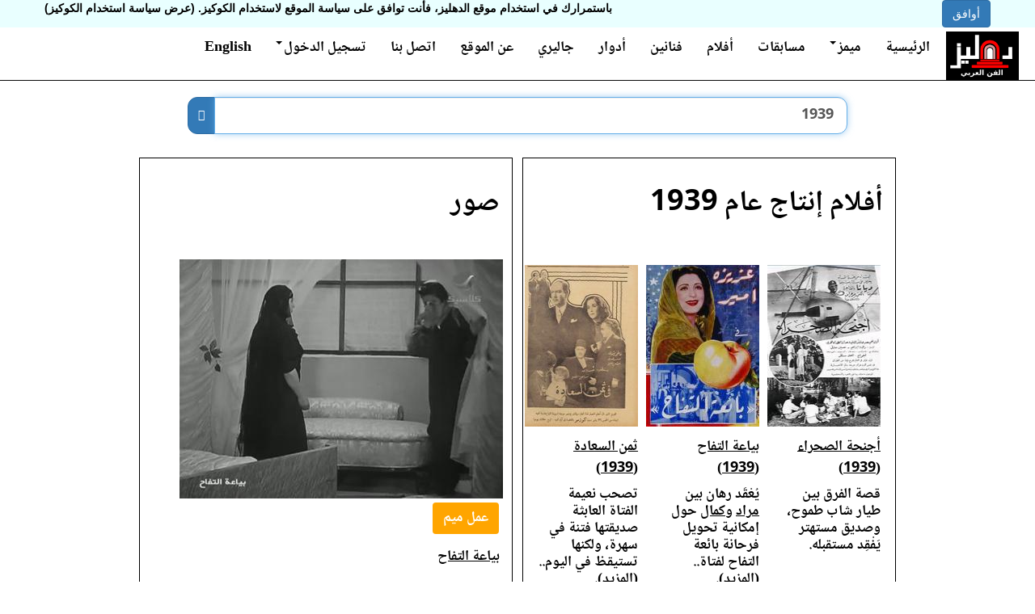

--- FILE ---
content_type: text/html; charset=utf-8
request_url: https://dhliz.com/search?query=1939
body_size: 11911
content:
<!DOCTYPE html>


<html lang="ar" dir="rtl">
<head>
  <title>البحث - 1939 - الدهليز - قاعدة بيانات الفن العربي والفنانين</title>
  <meta charset="utf-8">
  <link rel="preconnect" href="https://static.dhliz.com" />
  <link rel="preconnect" href="https://media.dhliz.com" />
  
  
  
  <meta property="og:site_name" content="dhliz.com">
  <meta property="og:locale" content="ar_EG">
  
  
  
  <meta property="og:title" content="البحث - 1939 - الدهليز" />
  <meta name="viewport" content="width=device-width, initial-scale=1.0, maximum-scale=4.0, minimum-scale=1.0, user-scalable=yes"/>
  <meta name="google-site-verification" content="lLihb0KLXLuwE02cfuJ2-d1uSoFwa7kuzQUL4WA_PjM" />
  <meta name="msvalidate.01" content="9D06FC6EA878441335736D79124A9EED" />
  <meta property="fb:app_id" content="1255048931184385" />
  <meta name="twitter:card" content="summary_large_image" />
  <link rel="shortcut icon" type="image/png" href="https://static.dhliz.com/static/icons/dehleezt.ico"/>

  <link href="https://static.dhliz.com/static/css/bootstrap-3.3.6.min.css" rel="stylesheet"/>
  <link rel="preload" href="https://static.dhliz.com/static/fonts/fontawesome-webfont.woff2%3Fv%3D4.6.3" as="font" crossorigin/>

  <link rel="stylesheet" href="https://static.dhliz.com/static/css/jquery-ui-1.12.1.min.css"/>
  <link href="https://static.dhliz.com/static/css/bootstrap-rtl.min.css" rel="stylesheet"/>
  <link rel="stylesheet" href="https://static.dhliz.com/static/css/common-new.css"/>
  <style>
  	.col-xs-6  {padding:5px}
  	.col-xs-12 {padding:6px}
  	.panel-body {padding: 5px}
  </style>

  
  
  <script type='text/javascript' src='https://platform-api.sharethis.com/js/sharethis.js#property=58cdb59cb38da90013d30e1d&product=unknown' async='async'></script>
  
  <style>
  .star {margin:0px !important;}
  .film-video {
    overflow: hidden;
    position: relative;
    width:100%;
  }
	.film-video::after {
	    padding-top: 75%;
	    display: block;
	    content: '';
	}
	
	.film-video iframe {
	    position: absolute;
	    top: 0;
	    left: 0;
	    width: 100%;
	    height: 100%;
	}

	.meme-font {
		font-size: 16px;
	}
	.hidden-pic {
		display: none;
	}
  </style>
	<!-- Global site tag (gtag.js) - Google Ads: 852205764 -->
	<script async src="https://www.googletagmanager.com/gtag/js?id=AW-852205764"></script>
	<script>
	  window.dataLayer = window.dataLayer || [];
	  function gtag(){dataLayer.push(arguments);}
	  gtag('js', new Date());
	
	  gtag('config', 'AW-852205764');
	</script>
	
	<!-- Google tag (gtag.js) -->
	<script async src="https://www.googletagmanager.com/gtag/js?id=G-5P2EGJT2KG"></script>
	<script>
	window.dataLayer = window.dataLayer || [];
	function gtag(){dataLayer.push(arguments);}
	gtag('js', new Date());

	gtag('config', 'G-5P2EGJT2KG');
	</script>
</head>
<body dir="ltr" role="document">
	<div id="login-popup" class="modal fade" role="dialog" dir="rtl">
	  <div class="modal-dialog">
	
	    <!-- Modal content-->
	    <div class="modal-content">
	      <div class="modal-header">
	        <button type="button" class="close" data-dismiss="modal">&times;</button>
	        <h4 class="modal-title">تسجيل الدخول</h4>
	      </div>
	      <div class="modal-body">
					<div class="row" style="margin:10px">
						<div class="col-md-12" style="color:white;font-size:18px">
						بعض الأنشطة بالدهليز مثل تقييم الأفلام تتطلب تسجيل الدخول بالموقع أولاً.
							
							الدخول عن طريق:
							<div class="social-buttons">
								
								<div class="fb-login" style="background-image: url('https://static.dhliz.com/static/img/fb-login.png')"></div>
								
							</div>
							أو باستخدام حساب الدهليز:
							
						  <form method="POST" action="/accounts/login/">
								<div class="input-group input-group-md">
						  	  <input name="username" type="text" class="form-control" placeholder="اسم المستخدم" aria-describedby="username">
								</div>
								<p></p>
								<div class="input-group input-group-md">
								  <input name="password" type="password" class="form-control" placeholder="كلمة المرور" aria-describedby="password">
								</div>
								<input type="hidden" name="form" value="login" />
								<input type="hidden" name="next" value="/search" />
								<p></p>
								<p></p>
								<input type="hidden" name="csrfmiddlewaretoken" value="N1ICGWUAHfT0c2Z5zJoaTWJtRjwuD6y1ai246W4ktYfqvBR1Zo6yll5Z67bVbXkV">
								<button class="btn btn-primary btn-md">تسجيل الدخول</button>
								<a href="/accounts/register"><button class="btn btn-primary btn-md">إنشاء حساب جديد</button></a>
					  	</form>
						</div>
					</div>
	      </div>
	      <div class="modal-footer">
	        <button type="button" class="btn btn-default" data-dismiss="modal">إغلاق</button>
	      </div>
	    </div>
	
	  </div>
	</div>
  
  <div id="fb-root"></div>
  
  <div>

<div id="CookielawBanner">
    <div class="container">
        <h6>سياسة اسنخدام الكوكيز</h6>
        <p>
            <a class="btn btn-primary pull-right" href="javascript:Cookielaw.createCookielawCookie();">أوافق</a>
            <span dir='rtl'>باستمرارك في استخدام موقع الدهليز، فأنت توافق على سياسة الموقع لاستخدام الكوكيز. <a href='/cookies-policy?lang=ar'>(عرض سياسة استخدام الكوكيز)</a></span>
        </p>
    </div>
</div>

</div>
  <div dir="rtl">
  <div class="modal fade" id="reportlink" tabindex="-1" role="dialog" aria-labelledby="reportlinklabel" aria-hidden="true">
  <div class="modal-dialog">
    <div class="modal-content">
      <div class="modal-header">
        <button type="button" class="close" data-dismiss="modal">
        	<span aria-hidden="true">&times;</span><span class="sr-only">Close</span>
        </button>
        
        <h4 class="modal-title" id="reportlinklabel">الإبلاغ عن محتوى</h4>
      </div>
      <div class="modal-body">
		<div class="input-group input-group-md">
		  <span class="input-group-addon" id="rl-fullname-label">الاسم</span>
		  <input type="text" id="report-link-fullname" maxlength="245" value="" />
		</div>
		<div class="input-group input-group-md">
		  <span class="input-group-addon" id="rl-email-label">البريد الإلكتروني</span>
		  <input type="email" id="report-link-email" maxlength="145" value="" />
		</div>
		<div class="input-group input-group-md">
		  <span class="input-group-addon" id="rl-url-label">الرابط المبلغ عنه</span>
		  <input type="url" id="report-link-url" maxlength="500" disabled value="/search" />
		</div>
		<div>الرسالة</div>
		<textarea class="form-control" rows="10" maxlength="3000" id="report-link-message"></textarea>
      </div>
      <div class="modal-footer">
        <button id="report" type="button" class="btn btn-primary" data-dismiss="modal">إبلاغ</button>
        <button type="button" class="btn btn-default" data-dismiss="modal">إغلاق</button>
      </div>
        
    </div>
  </div>
</div>

  
  <header>
	<nav class="navbar navbar-inverse navbar-static-top noselect" role="navigation"
		style="background-color:white;padding-right:15px">
	    <div class="container-fluid">
	      <div class="navbar-header" style="height:65px">
	        <button type="button" class="navbar-toggle collapsed" data-toggle="collapse" data-target=".navbar-collapse">
	          <span class="icon-bar"></span>
	          <span class="icon-bar"></span>
	          <span class="icon-bar"></span>
	        </button>
         	<a class="navbar-brand" href="/" style="padding:5px">
         		<img height="60px" src="https://static.dhliz.com/static/img/dhliz-new-logo.png" />
         	</a>
	      </div>
	      <div class="navbar-collapse collapse">
	        <ul class="nav navbar-nav navbar-right welcome">
	          <li><a href="/">الرئيسية</a></li>
			  <li class="dropdown">
			    <a href="#" class="dropdown-toggle"
	  		       id="memes-dropdown" data-toggle="dropdown" aria-haspopup="true" aria-expanded="true">
					ميمز<span class="caret"></span>
			    </a>
			    <ul class="dropdown-menu" style="font-size:20px" aria-labelledby="memes-dropdown">
			      <li><a href="/new-meme">عمل ميمز</a></li>
			      <li><a href="/memes">صفحة المشاركات</a></li>
	  		    </ul>
			  </li>
	          <li><a href="/quiz">مسابقات</a></li>
	          <li><a href="/films">أفلام</a></li>
	          <li><a href="/artists">فنانين</a></li>
	          <li><a href="/characters">أدوار</a></li>
	          <li><a href="/gallery">جاليري</a></li>
	          <li><a href="/about">عن الموقع</a></li>
	          <li><a href="/contact">اتصل بنا</a></li>
	          
		        <li class="dropdown">
		          <a href="#" class="dropdown-toggle" data-toggle="dropdown">
			        	تسجيل الدخول<span class="caret"></span>
		          </a>
				<ul id="login-dp" class="dropdown-menu">
					<li>
						<div class="row" style="margin:10px">
							<div class="col-md-12" style="color:black;font-size:14px">
								
								الدخول عن طريق فيسبوك
								<div class="social-buttons" style="margin-bottom:25px">
									
									<div class="fb-login" style="background-image: url('https://static.dhliz.com/static/img/fb-login.png')"></div>
									
								</div>
								أو باستخدام حساب الدهليز
								
							  <form method="POST" action="/accounts/login/">
									<div class="input-group input-group-md">
							  	  <input name="username" type="text" class="form-control" placeholder="اسم المستخدم" aria-describedby="username">
									</div>
									<p></p>
									<div class="input-group input-group-md">
									  <input name="password" type="password" class="form-control" placeholder="كلمة المرور" aria-describedby="password">
									</div>
									<input type="hidden" name="form" value="login" />
									<input type="hidden" name="next" value="/search" />
									<p></p>
									<p></p>
									<input type="hidden" name="csrfmiddlewaretoken" value="N1ICGWUAHfT0c2Z5zJoaTWJtRjwuD6y1ai246W4ktYfqvBR1Zo6yll5Z67bVbXkV">
									<button class="btn btn-primary btn-md">تسجيل الدخول</button>
									<div class="col-xs-12" style="height:10px;"></div>
						  	</form>
									<a href="/accounts/register"><button class="btn btn-primary btn-md">إنشاء حساب جديد</button></a>
							</div>
						</div>
					</li>
				</ul>
				    </li>
					  
			    
			    <li><a href="/en/search">English</a></li>
			    
		    </ul>
		  </div><!--/.nav-collapse -->
	   	</div>
	</nav>
	</header>
	
  <div class="col-lg-1 visible-lg-block" style="width: 12.5%;">
  </div>
  <div class="col-xs-12 col-lg-9" style="padding:0">
	<main>
	<div class="clearfix"></div>
	<div style="margin-left:auto;margin-right:auto;text-align:center;">
	</div>
	<div class="clearfix"></div>
	
	<div align="center">
	</div>
	
	<div align="center">
	
	<div style="padding:0px;width:85%">
   	<form method="GET" action="/search">
		<div class="input-group search-bar" style="width:100%">
			<div class="ui-widget">
			<input type="text" class="form-control input-lg" placeholder="إبحث باسم العمل، الفنانين، الشخصيات" name="query"
				id="search-query" value="1939"
				style="border-radius: 0px 12px 12px 0px;">
			</div>
			<div class="input-group-btn">
				<button class="btn btn-default btn-primary input-lg" type="submit"
					aria-label="بحث" style="border-radius: 12px 0px 0px 12px;">
					<span class="glyphicon glyphicon-search"></span>
				</button>
			</div>
	  	</div>
   	</form>
   	</div>
   	
   	
   	<div class="visible-xs-block visible-sm-block" style="margin:10px">
		<label class="h4 pull-right">للتصفح السريع للموقع</label>
		<div class="col-xs-6 dropdown">
		  <button class="btn btn-primary dropdown-toggle" type="button" id="nav1" data-toggle="dropdown">
		    <span class="btn-primary">اختر صفحة</span>
		    <span class="caret"></span>
		  </button>
		  <ul class="dropdown-menu" aria-labelledby="nav1">
		    <li><a href="/films">الأفلام</a></li>
		    <li><a href="/artists">الفنانون</a></li>
		    <li><a href="/characters">الأدوار</a></li>
		    <li role="separator" class="divider"></li>
		    <li><a href="/new-meme">عمل ميمز</a></li>
		    <li><a href="/memes">مشاركات الميمز</a></li>
		    <li><a href="/quiz">المسابقات</a></li>
		    <li><a href="/gallery">الصور</a></li>
		    <li role="separator" class="divider"></li>
		    
		    <li><a href="/en/search">English</a></li>
		    
		  </ul>
		</div>
	</div>
	
	</div>
	<div class="container-full">
		<div class="col-xs-12">
		
		<div class="addthis_inline_share_toolbox"></div>
		<div class="clearfix" style="margin-top:5px"></div>
		
		</div>
		<div class="col-xs-12">
		  
		  <div class="clearfix"></div>
		  




<div class="modal fade" id="imagemodal" tabindex="-1" role="dialog" aria-labelledby="imgdialoglabel" aria-hidden="true">
  <div class="modal-dialog">
    <div class="modal-content">
      <div class="modal-header">
        <button type="button" class="close" data-dismiss="modal">
        	<span aria-hidden="true">&times;</span><span class="sr-only">Close</span>
        </button>
        <h4 class="modal-title" id="imgdialoglabel">الصورة مكبرة</h4>
      </div>
      <div class="modal-body">
      	<div class="row-fluid">
      		<div class="col-xs-8">
	        	<a id="pic-link">
	        		<img src="" id="imagepreview" width="100%" />
	        	</a>
        	</div>
        	<div class="col-xs-4">
						<div style="margin:5px">
							<button id="create-meme" type="button" class="cr-meme btn btn-yellow" style="color:white;font-size: 18px;font-weight: bold; margin:5px">
							عمل ميم</button>
						</div>
        	</div>
        </div>
        <div class="clearfix"></div>
      </div>
      <div id="film-name" class="h4" style="margin:20px">اسم الفيلم: 
      <a href="" id="film-url"></a></div>
      <div class="h4" style="margin:20px" id="actors"></div>
      <div class="modal-footer">
        <button type="button" class="btn btn-default" data-dismiss="modal">
        إغلاق</button>
      </div>
    </div>
  </div>
</div>


	

<div class="col-xs-12 col-md-6 highlight">
  

  

  

  

  

  

  
	<div class="panel panel-default">
		<div class="panel-heading">
			<div class="h1">أفلام إنتاج عام 1939</div>
		</div>
		<div class="panel-body">
		<div>
			
		  	

<div class="col-xs-6 col-md-4 col-lg-4 h4">
	<div class="blue-container film-item">
	  
	  <a href="/film/agne7at_al_sa7ara2/">
	  	
		    
		    <img width="140" height="200" class="lazyload"
				data-src="https://media.dhliz.com/6eaf/f038/agnehat-6eaff477-6a60-4f23-9e1e-8003b5f6f038..thumb.jpg"
				alt="فيلم أجنحة الصحراء" />
		    
		
		</a>
		<div class="clearfix" style="margin:4px"></div>
	    
	  <div class="clearfix" style="margin:4px"></div>
    <a href="/film/agne7at_al_sa7ara2/" class="h4">
	    أجنحة الصحراء (1939)
    </a>
	  <div class="clearfix" style="margin:4px"></div>
    
    
      قصة الفرق بين طيار شاب طموح، وصديق مستهتر يَفْقِد مستقبله.
    
	</div>
</div>




			
		  	

<div class="col-xs-6 col-md-4 col-lg-4 h4">
	<div class="blue-container film-item">
	  
	  <a href="/film/ba2e3at_al_tofa7_baya3et_al_tofa7/">
	  	
		    
		    <img width="140" height="200" class="lazyload"
				data-src="https://media.dhliz.com/b/film/ba2e3at_al_tofa7_baya3et_al_tofa7/%D8%A8%D9%8A%D8%A7%D8%B9%D8%A9_%D8%A7%D9%84%D8%AA%D9%81%D8%A7%D8%AD_1.thumb.jpg"
				alt="فيلم بياعة التفاح" />
		    
		
		</a>
		<div class="clearfix" style="margin:4px"></div>
	    
	  <div class="clearfix" style="margin:4px"></div>
    <a href="/film/ba2e3at_al_tofa7_baya3et_al_tofa7/" class="h4">
	    بياعة التفاح (1939)
    </a>
	  <div class="clearfix" style="margin:4px"></div>
    
    
      يُعْقَد رهان بين <a href="/character/h2-rbNgct8k">مراد</a> و<a href="/character/QPwXok6fzxk">كمال</a> حول إمكانية تحويل فرحانة بائعة التفاح لفتاة..<a href="/film/ba2e3at_al_tofa7_baya3et_al_tofa7"> (المزيد)</a>.
    
	</div>
</div>

<div class="clearfix visible-xs visible-sm"></div>




			
		  	

<div class="col-xs-6 col-md-4 col-lg-4 h4">
	<div class="blue-container film-item">
	  
	  <a href="/film/thaman_al_sa3ada/">
	  	
		    
		    <img width="140" height="200" class="lazyload"
				data-src="https://media.dhliz.com/14a1/c3ea/thaman-14a18d90-2610-4507-b48b-21bee367c3ea..thumb.jpg"
				alt="فيلم ثمن السعادة" />
		    
		
		</a>
		<div class="clearfix" style="margin:4px"></div>
	    
	  <div class="clearfix" style="margin:4px"></div>
    <a href="/film/thaman_al_sa3ada/" class="h4">
	    ثمن السعادة (1939)
    </a>
	  <div class="clearfix" style="margin:4px"></div>
    
    
      تصحب نعيمة الفتاة العابثة صديقتها فتنة في سهرة، ولكنها تستيقظ في اليوم..<a href="/film/thaman_al_sa3ada"> (المزيد)</a>.
    
	</div>
</div>


<div class="clearfix visible-md"></div>


<div class="clearfix visible-lg"></div>


			
		  	

<div class="col-xs-6 col-md-4 col-lg-4 h4">
	<div class="blue-container film-item">
	  
	  <a href="/film/khalf_al_7abayeb/">
	  	
		    
		    <img width="140" height="200" class="lazyload"
				data-src="https://media.dhliz.com/2552/b33d/khalaf-255252ea-6320-4310-9880-2fdee2d5b33d..thumb.jpg"
				alt="فيلم خلف الحبايب" />
		    
		
		</a>
		<div class="clearfix" style="margin:4px"></div>
	    
	  <div class="clearfix" style="margin:4px"></div>
    <a href="/film/khalf_al_7abayeb/" class="h4">
	    خلف الحبايب (1939)
    </a>
	  <div class="clearfix" style="margin:4px"></div>
    
    
      يتزوَّج <a href="/character/dVygrUR_o5o">بحبح</a>، ولكنه يعيش في ضيق بسبب عدم قدرة زوجته على الإنجاب،..<a href="/film/khalf_al_7abayeb"> (المزيد)</a>.
    
	</div>
</div>

<div class="clearfix visible-xs visible-sm"></div>




			
		  	

<div class="col-xs-6 col-md-4 col-lg-4 h4">
	<div class="blue-container film-item">
	  
	  <a href="/film/al_doctor/">
	  	
		    
		    <img width="140" height="200" class="lazyload"
				data-src="https://media.dhliz.com/a/film/al_doctor/%D8%A7%D9%84%D8%AF%D9%83%D8%AA%D9%88%D8%B1_1.thumb.jpg"
				alt="فيلم الدكتور" />
		    
		
		</a>
		<div class="clearfix" style="margin:4px"></div>
	    
	  <div class="clearfix" style="margin:4px"></div>
    <a href="/film/al_doctor/" class="h4">
	    الدكتور (1939)
    </a>
	  <div class="clearfix" style="margin:4px"></div>
    
    
      يسعى د. حلمي للزواج من ابنة فريد باشا، في حين أنها مخطوبة..<a href="/film/al_doctor"> (المزيد)</a>.
    
	</div>
</div>




			
		  	

<div class="col-xs-6 col-md-4 col-lg-4 h4">
	<div class="blue-container film-item">
	  
	  <a href="/film/sallefny_3_geneh/">
	  	
		    
		    <img width="140" height="200" class="lazyload"
				data-src="https://media.dhliz.com/s/film/sallefny_3_geneh/%D8%B3%D9%84%D9%81%D9%86%D9%8A_3_%D8%AC%D9%86%D9%8A%D9%87_1.thumb.jpg"
				alt="فيلم سَلِّفني 3 جنيه" />
		    
		
		</a>
		<div class="clearfix" style="margin:4px"></div>
	    
	  <div class="clearfix" style="margin:4px"></div>
    <a href="/film/sallefny_3_geneh/" class="h4">
	    سَلِّفني 3 جنيه (1939)
    </a>
	  <div class="clearfix" style="margin:4px"></div>
    
    
      يعيش <a href="/character/AWJvNB7ds3Y">عثمان</a> مع زوجته في حياة سعيدة، لا يُنَغِّصها سوى حماته بأسلوبها..<a href="/film/sallefny_3_geneh"> (المزيد)</a>.
    
	</div>
</div>

<div class="clearfix visible-xs visible-sm"></div>


<div class="clearfix visible-md"></div>


<div class="clearfix visible-lg"></div>


			
		  	

<div class="col-xs-6 col-md-4 col-lg-4 h4">
	<div class="blue-container film-item">
	  
	  <a href="/film/eothman_wa_3aly/">
	  	
		    
		    <img width="140" height="200" class="lazyload"
				data-src="https://media.dhliz.com/e3d6/1335/%D8%B9%D8%AB%D9%85%D8%A7%D9%86_%D9%88%D8%B9%D9%84%D9%8A-e3d67b05-c547-44e9-9a2d-af9e57c71335..thumb.jpg"
				alt="فيلم عثمان وعلي" />
		    
		
		</a>
		<div class="clearfix" style="margin:4px"></div>
	    
	  <div class="clearfix" style="margin:4px"></div>
    <a href="/film/eothman_wa_3aly/" class="h4">
	    عثمان وعلي (1939)
    </a>
	  <div class="clearfix" style="margin:4px"></div>
    
    
      يُطْرَد <a href="/character/6JydT8-ib6I">عثمان</a> وزميلهُ بندق من العمل، فيتجهان للعمل في إحدى الشركات، ولكن..<a href="/film/eothman_wa_3aly"> (المزيد)</a>.
    
	</div>
</div>




			
		  	

<div class="col-xs-6 col-md-4 col-lg-4 h4">
	<div class="blue-container film-item">
	  
	  <a href="/film/al_3azima/">
	  	
		    
		    <img width="140" height="200" class="lazyload"
				data-src="https://media.dhliz.com/a/film/al_3azima/%D8%A7%D9%84%D8%B9%D8%B2%D9%8A%D9%85%D8%A9_1.thumb.jpg"
				alt="فيلم العزيمة" />
		    
		
		</a>
		<div class="clearfix" style="margin:4px"></div>
	    
	  <div class="clearfix" style="margin:4px"></div>
    <a href="/film/al_3azima/" class="h4">
	    العزيمة (1939)
    </a>
	  <div class="clearfix" style="margin:4px"></div>
    
    
      يتشارَك محمد مع والد صديقه في شركة تجارية، ولكن عندما يسافر الوالد..<a href="/film/al_3azima"> (المزيد)</a>.
    
	</div>
</div>

<div class="clearfix visible-xs visible-sm"></div>




			
		  	

<div class="col-xs-6 col-md-4 col-lg-4 h4">
	<div class="blue-container film-item">
	  
	  <a href="/film/al_3awda_ila_al_reif/">
	  	
		    
		    <img width="140" height="200" class="lazyload"
				data-src="https://media.dhliz.com/a/film/al_3awda_ila_al_reif/%D8%A7%D9%84%D8%B9%D9%88%D8%AF%D8%A9_%D8%A5%D9%84%D9%89_%D8%A7%D9%84%D8%B1%D9%8A%D9%81-1939_1.thumb.jpg"
				alt="فيلم العودة إلى الريف" />
		    
		
		</a>
		<div class="clearfix" style="margin:4px"></div>
	    
	  <div class="clearfix" style="margin:4px"></div>
    <a href="/film/al_3awda_ila_al_reif/" class="h4">
	    العودة إلى الريف (1939)
    </a>
	  <div class="clearfix" style="margin:4px"></div>
    
    
      يذهب الزوج الثري وراء زوجته بعدما علم بخيانتها، ولكن في الطريق يموت..<a href="/film/al_3awda_ila_al_reif"> (المزيد)</a>.
    
	</div>
</div>


<div class="clearfix visible-md"></div>


<div class="clearfix visible-lg"></div>


			
		  	

<div class="col-xs-6 col-md-4 col-lg-4 h4">
	<div class="blue-container film-item">
	  
	  <a href="/film/fattesh_3an_al_mar2a/">
	  	
		    
		    <img width="140" height="200" class="lazyload"
				data-src="https://media.dhliz.com/3001/d309/fatesh-30016deb-af4b-4a13-ae7a-04b9865ad309..thumb.jpg"
				alt="فيلم فتِّش عن المرأة" />
		    
		
		</a>
		<div class="clearfix" style="margin:4px"></div>
	    
	  <div class="clearfix" style="margin:4px"></div>
    <a href="/film/fattesh_3an_al_mar2a/" class="h4">
	    فتِّش عن المرأة (1939)
    </a>
	  <div class="clearfix" style="margin:4px"></div>
    
    
      يعيش عادل مع زوجته هدى المتعالية المستهترة، في حين أنه بسيط التعامل..<a href="/film/fattesh_3an_al_mar2a"> (المزيد)</a>.
    
	</div>
</div>

<div class="clearfix visible-xs visible-sm"></div>




			
		  	

<div class="col-xs-6 col-md-4 col-lg-4 h4">
	<div class="blue-container film-item">
	  
	  <a href="/film/qays_wa_laila/">
	  	
		    
		    <img width="140" height="200" class="lazyload"
				data-src="https://media.dhliz.com/q/film/qays_wa_laila/%D9%82%D9%8A%D8%B3_%D9%88%D9%84%D9%8A%D9%84%D9%89-1939_1.thumb.jpg"
				alt="فيلم قيس وليلى" />
		    
		
		</a>
		<div class="clearfix" style="margin:4px"></div>
	    
	  <div class="clearfix" style="margin:4px"></div>
    <a href="/film/qays_wa_laila/" class="h4">
	    قيس وليلى (1939)
    </a>
	  <div class="clearfix" style="margin:4px"></div>
    
    
      بعد أن تنتشر قصائد غزل قيس (أ) في ليلى (أ) بين القبائل،..<a href="/film/qays_wa_laila"> (المزيد)</a>.
    
	</div>
</div>




			
		  	

<div class="col-xs-6 col-md-4 col-lg-4 h4">
	<div class="blue-container film-item">
	  
	  <a href="/film/al_kenz_al_mafqoud/">
	  	
		    
		    <img width="140" height="200" class="lazyload"
				data-src="https://media.dhliz.com/9ab5/9f31/al_kenz-9ab5395d-0c87-4fc3-8778-6fdb3ca39f31..thumb.jpg"
				alt="فيلم الكنز المفقود" />
		    
		
		</a>
		<div class="clearfix" style="margin:4px"></div>
	    
	  <div class="clearfix" style="margin:4px"></div>
    <a href="/film/al_kenz_al_mafqoud/" class="h4">
	    الكنز المفقود (1939)
    </a>
	  <div class="clearfix" style="margin:4px"></div>
    
    
      يقرر أمين شقيق زينات الانتقام لشرف أخته، وذلك بِقَتْل سامي الذي اعتدى..<a href="/film/al_kenz_al_mafqoud"> (المزيد)</a>.
    
	</div>
</div>

<div class="clearfix visible-xs visible-sm"></div>


<div class="clearfix visible-md"></div>


<div class="clearfix visible-lg"></div>


			
		  	

<div class="col-xs-6 col-md-4 col-lg-4 h4">
	<div class="blue-container film-item">
	  
	  <a href="/film/layaly_al_qahera/">
	  	
		    
		    <img width="140" height="200" class="lazyload"
				data-src="https://media.dhliz.com/4ba1/cf80/lyaly-4ba10a0c-6fd9-40da-a32e-717d7fd8cf80..thumb.jpg"
				alt="فيلم ليالي القاهرة" />
		    
		
		</a>
		<div class="clearfix" style="margin:4px"></div>
	    
	  <div class="clearfix" style="margin:4px"></div>
    <a href="/film/layaly_al_qahera/" class="h4">
	    ليالي القاهرة (1939)
    </a>
	  <div class="clearfix" style="margin:4px"></div>
    
    
      تذهب الفتاة للقاهرة وراء حبيبها، إلا أنه يتم استدراجها للعمل في أحد..<a href="/film/layaly_al_qahera"> (المزيد)</a>.
    
	</div>
</div>




			
		  	

<div class="col-xs-6 col-md-4 col-lg-4 h4">
	<div class="blue-container film-item">
	  
	  <a href="/film/fi_layla_momtera/">
	  	
		    
		    <img width="140" height="200" class="lazyload"
				data-src="https://media.dhliz.com/f/film/fi_layla_momtera/%D9%81%D9%8A_%D9%84%D9%8A%D9%84%D8%A9_%D9%85%D9%85%D8%B7%D8%B1%D8%A9_1.thumb.jpg"
				alt="فيلم في ليلة مُمْطِرة" />
		    
		
		</a>
		<div class="clearfix" style="margin:4px"></div>
	    
	  <div class="clearfix" style="margin:4px"></div>
    <a href="/film/fi_layla_momtera/" class="h4">
	    في ليلة مُمْطِرة (1939)
    </a>
	  <div class="clearfix" style="margin:4px"></div>
    
    
      يسعى الشاب المخادع للزواج بسنية، ولكن حينما يرفض والدها يوقِعها الشاب في..<a href="/film/fi_layla_momtera"> (المزيد)</a>.
    
	</div>
</div>

<div class="clearfix visible-xs visible-sm"></div>




			
		  	

<div class="col-xs-6 col-md-4 col-lg-4 h4">
	<div class="blue-container film-item">
	  
	  <a href="/film/tales_of_mr_abdelhady/">
	  	
		    
		    <img width="140" height="200" class="lazyload"
				data-src="https://static.dhliz.com/static/img/no-pic-p.jpg"
				alt="فيلم نوادر عبد الهادي أفندي" />
		    
		
		</a>
		<div class="clearfix" style="margin:4px"></div>
	    
	  <div class="clearfix" style="margin:4px"></div>
    <a href="/film/tales_of_mr_abdelhady/" class="h4">
	    نوادر عبد الهادي أفندي (1939)
    </a>
	  <div class="clearfix" style="margin:4px"></div>
    
    
	</div>
</div>


<div class="clearfix visible-md"></div>


<div class="clearfix visible-lg"></div>


			
		</div>
		
		</div>
	</div>
  


</div>
<div class="col-xs-12 col-md-6 highlight">

  

  

  

  

  

  

  
	<div class="panel panel-default">
		<div class="panel-heading">
			<div class="h1">صور</div>
		</div>
		<div class="panel-body">
		
		  

<div class="col-xs-12 highlight">
	<div class="gallery-item h4">
	  <a class="img-thumb"
	  	 href="#" data-url="InWCeXG2HgM">
	  		
	  	 	<img class="lazyload img-responsive" data-src="https://media.dhliz.com/ba2e3at_al_tofa7_baya3et_al_tofa7/01.05.00.jpg"
	  	 	alt="">
	  	 	
	  </a>
	  <div class="clearfix"></div>
	  <button class="cr-meme btn btn-yellow" style="color:white;font-size: 18px;font-weight: bold; margin:5px" data-url="InWCeXG2HgM">عمل ميم</button>
  
  
	  <div class="h4">
	  	
	  </div>
  
  
  
  
  
      &nbsp;<a href="/film/ba2e3at_al_tofa7_baya3et_al_tofa7/">بياعة التفاح</a>&nbsp;
	  
  
  
	</div>
</div>
<div class="clearfix"></div>

		
		  

<div class="col-xs-12 highlight">
	<div class="gallery-item h4">
	  <a class="img-thumb"
	  	 href="#" data-url="O3oadENMoMM">
	  		
	  	 	<img class="lazyload img-responsive" data-src="https://media.dhliz.com/ba2e3at_al_tofa7_baya3et_al_tofa7/01.28.33.jpg"
	  	 	alt="">
	  	 	
	  </a>
	  <div class="clearfix"></div>
	  <button class="cr-meme btn btn-yellow" style="color:white;font-size: 18px;font-weight: bold; margin:5px" data-url="O3oadENMoMM">عمل ميم</button>
  
  
	  <div class="h4">
	  	
	  </div>
  
  
  
  
  
      &nbsp;<a href="/film/ba2e3at_al_tofa7_baya3et_al_tofa7/">بياعة التفاح</a>&nbsp;
	  
  
  
	</div>
</div>
<div class="clearfix"></div>

		
		  

<div class="col-xs-12 highlight">
	<div class="gallery-item h4">
	  <a class="img-thumb"
	  	 href="#" data-url="fLrgr29bb98">
	  		
	  	 	<img class="lazyload img-responsive" data-src="https://media.dhliz.com/ba2e3at_al_tofa7_baya3et_al_tofa7/01.37.01.jpg"
	  	 	alt="">
	  	 	
	  </a>
	  <div class="clearfix"></div>
	  <button class="cr-meme btn btn-yellow" style="color:white;font-size: 18px;font-weight: bold; margin:5px" data-url="fLrgr29bb98">عمل ميم</button>
  
  
	  <div class="h4">
	  	
	  </div>
  
  
  
  
  
      &nbsp;<a href="/film/ba2e3at_al_tofa7_baya3et_al_tofa7/">بياعة التفاح</a>&nbsp;
	  
  
  
	</div>
</div>
<div class="clearfix"></div>

		
		  

<div class="col-xs-12 highlight">
	<div class="gallery-item h4">
	  <a class="img-thumb"
	  	 href="#" data-url="97x9jqjXaDY">
	  		
	  	 	<img class="lazyload img-responsive" data-src="https://media.dhliz.com/ba2e3at_al_tofa7_baya3et_al_tofa7/01.30.50.jpg"
	  	 	alt="">
	  	 	
	  </a>
	  <div class="clearfix"></div>
	  <button class="cr-meme btn btn-yellow" style="color:white;font-size: 18px;font-weight: bold; margin:5px" data-url="97x9jqjXaDY">عمل ميم</button>
  
  
	  <div class="h4">
	  	
	  </div>
  
  
  
  
  
      &nbsp;<a href="/film/ba2e3at_al_tofa7_baya3et_al_tofa7/">بياعة التفاح</a>&nbsp;
	  
  
  
	</div>
</div>
<div class="clearfix"></div>

		
		  

<div class="col-xs-12 highlight">
	<div class="gallery-item h4">
	  <a class="img-thumb"
	  	 href="#" data-url="zkprepqtybg">
	  		
	  	 	<img class="lazyload img-responsive" data-src="https://media.dhliz.com/ba2e3at_al_tofa7_baya3et_al_tofa7/01.32.45.jpg"
	  	 	alt="">
	  	 	
	  </a>
	  <div class="clearfix"></div>
	  <button class="cr-meme btn btn-yellow" style="color:white;font-size: 18px;font-weight: bold; margin:5px" data-url="zkprepqtybg">عمل ميم</button>
  
  
	  <div class="h4">
	  	
	  </div>
  
  
  
  
  
      &nbsp;<a href="/film/ba2e3at_al_tofa7_baya3et_al_tofa7/">بياعة التفاح</a>&nbsp;
	  
  
  
	</div>
</div>
<div class="clearfix"></div>

		
		  

<div class="col-xs-12 highlight">
	<div class="gallery-item h4">
	  <a class="img-thumb"
	  	 href="#" data-url="qVB6VHbTXnk">
	  		
	  	 	<img class="lazyload img-responsive" data-src="https://media.dhliz.com/ba2e3at_al_tofa7_baya3et_al_tofa7/01.34.18.jpg"
	  	 	alt="">
	  	 	
	  </a>
	  <div class="clearfix"></div>
	  <button class="cr-meme btn btn-yellow" style="color:white;font-size: 18px;font-weight: bold; margin:5px" data-url="qVB6VHbTXnk">عمل ميم</button>
  
  
	  <div class="h4">
	  	
	  </div>
  
  
  
  
  
      &nbsp;<a href="/film/ba2e3at_al_tofa7_baya3et_al_tofa7/">بياعة التفاح</a>&nbsp;
	  
  
  
	</div>
</div>
<div class="clearfix"></div>

		
		  

<div class="col-xs-12 highlight">
	<div class="gallery-item h4">
	  <a class="img-thumb"
	  	 href="#" data-url="exLeGUKvrl4">
	  		
	  	 	<img class="lazyload img-responsive" data-src="https://media.dhliz.com/ba2e3at_al_tofa7_baya3et_al_tofa7/01.09.54.jpg"
	  	 	alt="">
	  	 	
	  </a>
	  <div class="clearfix"></div>
	  <button class="cr-meme btn btn-yellow" style="color:white;font-size: 18px;font-weight: bold; margin:5px" data-url="exLeGUKvrl4">عمل ميم</button>
  
  
	  <div class="h4">
	  	
	  </div>
  
  
  
  
  
      &nbsp;<a href="/film/ba2e3at_al_tofa7_baya3et_al_tofa7/">بياعة التفاح</a>&nbsp;
	  
  
  
	</div>
</div>
<div class="clearfix"></div>

		
		  

<div class="col-xs-12 highlight">
	<div class="gallery-item h4">
	  <a class="img-thumb"
	  	 href="#" data-url="0WZdsjyfroI">
	  		
	  	 	<img class="lazyload img-responsive" data-src="https://media.dhliz.com/ba2e3at_al_tofa7_baya3et_al_tofa7/01.16.14.jpg"
	  	 	alt="">
	  	 	
	  </a>
	  <div class="clearfix"></div>
	  <button class="cr-meme btn btn-yellow" style="color:white;font-size: 18px;font-weight: bold; margin:5px" data-url="0WZdsjyfroI">عمل ميم</button>
  
  
	  <div class="h4">
	  	
	  </div>
  
  
  
  
  
      &nbsp;<a href="/film/ba2e3at_al_tofa7_baya3et_al_tofa7/">بياعة التفاح</a>&nbsp;
	  
  
  
	</div>
</div>
<div class="clearfix"></div>

		
		  

<div class="col-xs-12 highlight">
	<div class="gallery-item h4">
	  <a class="img-thumb"
	  	 href="#" data-url="pyU8MbS7GLk">
	  		
	  	 	<img class="lazyload img-responsive" data-src="https://media.dhliz.com/ba2e3at_al_tofa7_baya3et_al_tofa7/01.07.56.jpg"
	  	 	alt="محمود ذو الفقار">
	  	 	
	  </a>
	  <div class="clearfix"></div>
	  <button class="cr-meme btn btn-yellow" style="color:white;font-size: 18px;font-weight: bold; margin:5px" data-url="pyU8MbS7GLk">عمل ميم</button>
  
  
	  <div class="h4">
	  	
	  	  <a href="/artist/mahmoud_zulfikar/">محمود ذو الفقار</a>
	  	
	  </div>
  
  
  
  
  
      &nbsp;<a href="/film/ba2e3at_al_tofa7_baya3et_al_tofa7/">بياعة التفاح</a>&nbsp;
	  
  
  
	</div>
</div>
<div class="clearfix"></div>

		
		  

<div class="col-xs-12 highlight">
	<div class="gallery-item h4">
	  <a class="img-thumb"
	  	 href="#" data-url="qx7oST-9Bnc">
	  		
	  	 	<img class="lazyload img-responsive" data-src="https://media.dhliz.com/ba2e3at_al_tofa7_baya3et_al_tofa7/01.19.26.jpg"
	  	 	alt="">
	  	 	
	  </a>
	  <div class="clearfix"></div>
	  <button class="cr-meme btn btn-yellow" style="color:white;font-size: 18px;font-weight: bold; margin:5px" data-url="qx7oST-9Bnc">عمل ميم</button>
  
  
	  <div class="h4">
	  	
	  </div>
  
  
  
  
  
      &nbsp;<a href="/film/ba2e3at_al_tofa7_baya3et_al_tofa7/">بياعة التفاح</a>&nbsp;
	  
  
  
	</div>
</div>
<div class="clearfix"></div>

		
		  

<div class="col-xs-12 highlight">
	<div class="gallery-item h4">
	  <a class="img-thumb"
	  	 href="#" data-url="wdyuo5WiiHo">
	  		
	  	 	<img class="lazyload img-responsive" data-src="https://media.dhliz.com/ba2e3at_al_tofa7_baya3et_al_tofa7/01.38.54.jpg"
	  	 	alt="">
	  	 	
	  </a>
	  <div class="clearfix"></div>
	  <button class="cr-meme btn btn-yellow" style="color:white;font-size: 18px;font-weight: bold; margin:5px" data-url="wdyuo5WiiHo">عمل ميم</button>
  
  
	  <div class="h4">
	  	
	  </div>
  
  
  
  
  
      &nbsp;<a href="/film/ba2e3at_al_tofa7_baya3et_al_tofa7/">بياعة التفاح</a>&nbsp;
	  
  
  
	</div>
</div>
<div class="clearfix"></div>

		
		  

<div class="col-xs-12 highlight">
	<div class="gallery-item h4">
	  <a class="img-thumb"
	  	 href="#" data-url="peUZgH-mG68">
	  		
	  	 	<img class="lazyload img-responsive" data-src="https://media.dhliz.com/ba2e3at_al_tofa7_baya3et_al_tofa7/01.22.57.jpg"
	  	 	alt="">
	  	 	
	  </a>
	  <div class="clearfix"></div>
	  <button class="cr-meme btn btn-yellow" style="color:white;font-size: 18px;font-weight: bold; margin:5px" data-url="peUZgH-mG68">عمل ميم</button>
  
  
	  <div class="h4">
	  	
	  </div>
  
  
  
  
  
      &nbsp;<a href="/film/ba2e3at_al_tofa7_baya3et_al_tofa7/">بياعة التفاح</a>&nbsp;
	  
  
  
	</div>
</div>
<div class="clearfix"></div>

		
		
		<div class="col-xs-10 col-md-3 h3">
			<div class="bg-primary img-rounded blue-container">
				<a style="color:white" href="/search?query=1939&section=gallery">المزيد...</a>
			</div>
		</div>
		
		</div>
	</div>
  

  
	<div class="panel panel-default">
		<div class="panel-heading">
			<div class="h1">ميمز</div>
		</div>
		<div class="panel-body">
		
		  	

<div class="col-xs-12 col-md-6 h4"
  style="text-align:right;word-wrap: break-word">
  <div class="meme-item blue-container h4">
    <div align="center">
	  <a href="/memes/meme/30LKoQSol8Q">
	    
	    <img width="400" class="meme img-rounded img-responsive lazyload" style="background-color: #fff;padding: 2px"
	    	id="30LKoQSol8Q" data-src="https://usermemes.dhliz.com/2336/3366/1fb9ed6b-ff54-4835-a080-b15800252821.jpg" />
	    
	  </a>
    </div>
	  
		<div class="clearfix" style="margin:4px"></div>
		<div class="h5">
		<div class="clearfix" style="margin:4px"></div>
		
	  </div>
  </div>
</div>


		
		  	

<div class="col-xs-12 col-md-6 h4"
  style="text-align:right;word-wrap: break-word">
  <div class="meme-item blue-container h4">
    <div align="center">
	  <a href="/memes/meme/NCYCg1XlikY">
	    
	    <img width="400" class="meme img-rounded img-responsive lazyload" style="background-color: #fff;padding: 2px"
	    	id="NCYCg1XlikY" data-src="https://usermemes.dhliz.com/8483/8483/733405b2-6e37-4906-bde5-ec8f4dbea7a0.jpg" />
	    
	  </a>
    </div>
	  
		<div class="clearfix" style="margin:4px"></div>
		<div class="h5">
		<div class="clearfix" style="margin:4px"></div>
		
	  </div>
  </div>
</div>

<div class="clearfix visible-md visible-lg"></div>


		
		
		</div>
	</div>
  

  
</div>

		</div>

	</div>
	</main>
  <div class="clearfix"></div>
  
  <div align="center">
	<script async src="https://pagead2.googlesyndication.com/pagead/js/adsbygoogle.js?client=ca-pub-1146250101030475"
	     crossorigin="anonymous"></script>
	<ins class="adsbygoogle"
	     style="display:block"
	     data-ad-format="autorelaxed"
	     data-ad-client="ca-pub-1146250101030475"
	     data-ad-slot="9319296605"></ins>
	<script>
	     (adsbygoogle = window.adsbygoogle || []).push({});
	</script>
  </div>
  <footer>
	<div id="uds"><div id="x" class="visible-xs"></div><div id="s" class="visible-sm"></div>
	  <div id="m" class="visible-md"></div><div id="l" class="visible-lg"></div></div>
  
  <div class="row-fluid footer" style="width:100%;margin-top:20px;box-shadow: 0px 500px 0px 500px #000;">
  	<div class="col-md-2 visible-md-block visible-lg-block"
  		style="background-image:url(https://static.dhliz.com/static/img/footer.png);padding-top:20px;padding-bottom:20px;">&nbsp;</div>
  	<div  class="col-xs-12"
  		style="background-image:url(https://static.dhliz.com/static/img/footer.png);padding-top:20px;padding-bottom:20px;">
  		<div class="clearfix"></div>
  		<span class="h4" style="color:#aaa">© 2025 جميع الحقوق محفوظة لشركة International Digital Knowledge and Entertainment Services Limited</span>
  		<div class="clearfix" style="margin-top:10px"></div>
  		<span class="h4" style="color:#aaa"><a style="color:#aaa" href="/tos" target="_blank">بنود الخدمة</a></span>
  		<span class="h4" style="color:#aaa">|</span>
  		<span class="h4" style="color:#aaa"><a style="color:#aaa" href="/privacy-policy" target="_blank">سياسة الخصوصية</a></span>
  		<span class="h4" style="color:#aaa">|</span>
  		<span class="h4" style="color:#aaa"><a style="color:#aaa" href="/cookies-policy" target="_blank">سياسة استخدام الكوكيز</a></span>
  		<span class="h4" style="color:#aaa">|</span>
  		<span class="h4" style="color:#aaa"><a style="color:#aaa" href="#" class="report-link">إبلاغ عن محتوى</a></span>
  	</div>
  	<div class="col-md-2 visible-md-block visible-lg-block"
  		style="background-image:url(https://static.dhliz.com/static/img/footer.png);padding-top:20px;padding-bottom:20px;">&nbsp;</div>
  </div>
  </footer>
  </div>
  <div class="col-lg-1 visible-lg-block" style="width:12.5%">
  </div>
  
  <script src="https://static.dhliz.com/static/js/jquery-1.12.0.min.js"></script>
  <script src="https://static.dhliz.com/static/js/common-min.js"></script>
  <script src="https://static.dhliz.com/static/js/jquery-ui-1.12.1-with-touch-punch.min.js"></script>

  <script defer src="https://static.dhliz.com/static/js/bootstrap-3.3.6.min.js"></script>
  
  <script defer src="//s7.addthis.com/js/300/addthis_widget.js#pubid=ra-5934a4148513b829"></script>
  
  <script>

  function isp() {
	  return $('#uds').find('div:visible').first().attr('id') == 'l';
  }

  $(function(){
	    var $root = $('html, body');
	    $('a.bk[href^="#"]').click(function() {
	        var href = $.attr(this, 'href');
	        $root.animate({
	            scrollTop: $(href).offset().top
	        }, 500, function () {
	            window.location.hash = href;
	        });
	         
	        return false;
	    });

		

		$('#search-query').autocomplete({
    		      source: function(request, response) {
    		    		$.get("/search-autocomplete?q=" + $('#search-query').val(), function(data) {
    		    		  items = [];
    		    		  for (i=0;i<data.results.length;i++) {
    		    			  items.push({
    		    				  label: data.results[i].label,
    		    				  text: data.results[i].text,
    		    				  value: data.results[i].url,
    		    				  poster: data.results[i].poster,
    		    				  orientation: data.results[i].orientation
    		    			  });
    		    		  }
    		    		  response(items);
    		    		});
 		            },
 		            select: function(event, ui) {
 		                window.location.href = ui.item.value;
 		            	return false;
    		      },
    		      focus: function (event, ui) {
    		    	    $('#search-query').val(ui.item.text);
    		    	    event.preventDefault();
    		    	},
    		      minLength: 2,
    		    }).autocomplete('instance')._renderItem = function(ul, item) {
    			    var dims;
    			    if (item.orientation == 'p') {
    			    	dims = 'width="45" height="60"';
    			    } else {
    			    	dims = 'width="60" height="45"';
    			    }
    		        return $('<li class="ui-menu-item"></li>')
    	            .data('item.autocomplete', item)
    	            .append('<div class="ui-menu-item-wrapper">' +
    	            		'<img ' + dims + ' src="' + item.poster + '" />&nbsp;' + item.label+ '</div>')
    	            .appendTo(ul);
    	    };

    

	
	$('.fb-login').click(function() {
		window.location = '/login/facebook/';
	});
	

   	$("#section-menu li a").click(function() {
      $("#section").text($(this).text());
      $("#section-val").val($(this).data("val"));
    });

     $('#send-feedback').on('click', function() {
      	$('#send-feedback').attr("disabled", true);
    		$.ajax({
	      url: '/feedback',
	      data: {feedback: $('#feedback').val(), url: '/search'},
  			 	method: 'POST', success: function(data) {
					  if (data.success) {
						  $.toaster({ settings : {timeout: 3000}, priority : 'success', title : 'عملية صحيحة', message : data.message});
						  $('#feedback').val('');
						  $('#send-feedback').attr("disabled", false);
					  } else {
						  $.toaster({ settings : {timeout: 3000}, priority : 'warning', title : 'عفوًا', message : data.message});
						  $('#send-feedback').attr("disabled", false);
					  }
			   }
			});
    });

 	if (isp()) $('#search-query').focus();

    $('.report-link').click(function() {
    	$('#reportlink').modal('show');
    });

    $('.img-thumb').click(function(e) {
    	showPic($(this).attr('data-url'));
    	e.preventDefault();
    });

    $('.cr-meme').click(function() {
    	window.location.href = '/edit-meme/' + $(this).attr('data-url');
    });

	
	setTimeout(() => {
		if (window.__sharethis__) {
			$('#st-el-1').css("z-index", "-100");
		} else {
			setTimeout(() => {
				if (window.__sharethis__) {
					$('#st-el-1').css("z-index", "-100");
				} else {
					setTimeout(() => {
						if (window.__sharethis__) {
							$('#st-el-1').css("z-index", "-100");
						} else {
							setTimeout(() => {
								$('#st-el-1').css("z-index", "-100");
							}, 1000);
						}
					}, 1000);
				}
			}, 1000);
		}
	}, 1000);
	
  });

  $('#report').click(function() {
	 $('#report').attr('disabled', true);
	 $.ajax({
	   url: '/report-link',
	   data: {fullname: $('#report-link-fullname').val(), email: $('#report-link-email').val(),
	    	  url: $('#report-link-url').val(), message: $('#report-link-message').val()},
	   method: 'POST', success: function(data) {
		 if (data.success) {
		   $.toaster({ settings : {timeout: 3000}, priority : 'success', title : 'عملية صحيحة', message : data.message});
	       $('#message').val('');
		   $('#report').attr('disabled', false);
		   $('#reportlink').modal('hide');
		 } else {
		   $.toaster({ settings : {timeout: 3000}, priority : 'danger', title : 'خطأ', message : data.message});						  
		   $('#report').attr('disabled', false);
		 }
	   }
	});
  });

  </script>
  
  </div>
  <script>
    _atrk_opts = { atrk_acct:"V8V6p1IWh910em", domain:"dhliz.com",dynamic: true};
	(function() { var as = document.createElement('script'); as.type = 'text/javascript'; as.async = true; as.src = "https://d31qbv1cthcecs.cloudfront.net/atrk.js"; var s = document.getElementsByTagName('script')[0];s.parentNode.insertBefore(as, s); })();
	  (function(i,s,o,g,r,a,m){i['GoogleAnalyticsObject']=r;i[r]=i[r]||function(){
		  (i[r].q=i[r].q||[]).push(arguments)},i[r].l=1*new Date();a=s.createElement(o),
		  m=s.getElementsByTagName(o)[0];a.async=1;a.src=g;m.parentNode.insertBefore(a,m)
		  })(window,document,'script','https://www.google-analytics.com/analytics.js','ga');

		  ga('create', 'UA-97205701-1', 'auto');
		  ga('send', 'pageview');

	
		  (function(d, s, id) {
			    var js, fjs = d.getElementsByTagName(s)[0];
			    if (d.getElementById(id)) return;
			    js = d.createElement(s); js.id = id;
			    js.src = 'https://connect.facebook.net/ar_AR/sdk.js#xfbml=1&version=v2.11';
			    fjs.parentNode.insertBefore(js, fjs);
			  }(document, 'script', 'facebook-jssdk'));
	
  </script>
  <noscript><img src="https://d5nxst8fruw4z.cloudfront.net/atrk.gif?account=V8V6p1IWh910em" style="display:none" height="1" width="1" alt="" /></noscript>
  <script defer src="https://static.dhliz.com/static/js/lazysizes.min.js" async=""></script>
</body>

</html>


--- FILE ---
content_type: text/html; charset=utf-8
request_url: https://www.google.com/recaptcha/api2/aframe
body_size: 137
content:
<!DOCTYPE HTML><html><head><meta http-equiv="content-type" content="text/html; charset=UTF-8"></head><body><script nonce="nSsuQed1Y3iO2yYtJr7opA">/** Anti-fraud and anti-abuse applications only. See google.com/recaptcha */ try{var clients={'sodar':'https://pagead2.googlesyndication.com/pagead/sodar?'};window.addEventListener("message",function(a){try{if(a.source===window.parent){var b=JSON.parse(a.data);var c=clients[b['id']];if(c){var d=document.createElement('img');d.src=c+b['params']+'&rc='+(localStorage.getItem("rc::a")?sessionStorage.getItem("rc::b"):"");window.document.body.appendChild(d);sessionStorage.setItem("rc::e",parseInt(sessionStorage.getItem("rc::e")||0)+1);localStorage.setItem("rc::h",'1769195065185');}}}catch(b){}});window.parent.postMessage("_grecaptcha_ready", "*");}catch(b){}</script></body></html>